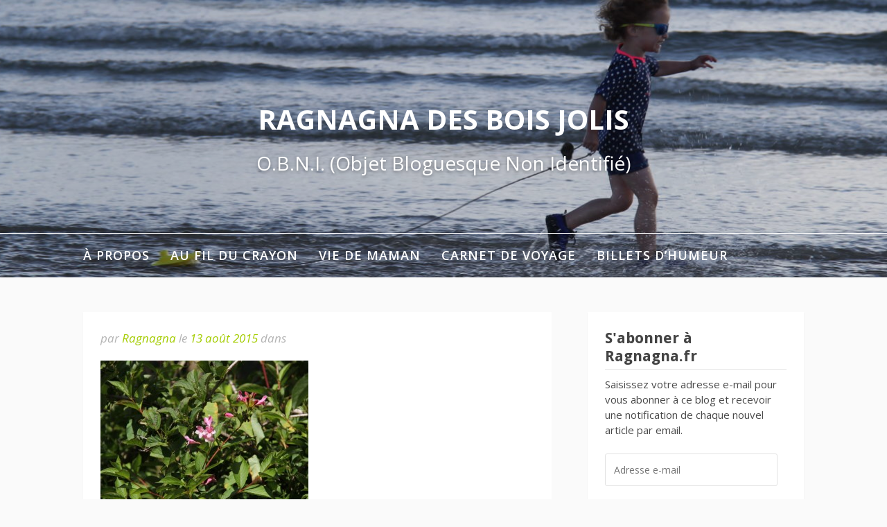

--- FILE ---
content_type: text/html; charset=UTF-8
request_url: https://ragnagna.fr/2015/08/fleurs-de-bretagne/fleurs-de-bretagne-16/
body_size: 10311
content:
<!DOCTYPE html>
<html lang="fr-FR">
<head>
<meta charset="UTF-8">
<meta name="viewport" content="width=device-width, initial-scale=1">
<link rel="profile" href="http://gmpg.org/xfn/11">

<title>Ragnagna des Bois Jolis</title>
<link rel='dns-prefetch' href='//fonts.googleapis.com' />
<link rel='dns-prefetch' href='//s.w.org' />
<link rel="alternate" type="application/rss+xml" title="Ragnagna des Bois Jolis &raquo; Flux" href="https://ragnagna.fr/feed/" />
<link rel="alternate" type="application/rss+xml" title="Ragnagna des Bois Jolis &raquo; Flux des commentaires" href="https://ragnagna.fr/comments/feed/" />
<link rel="alternate" type="application/rss+xml" title="Ragnagna des Bois Jolis &raquo;  Flux des commentaires" href="https://ragnagna.fr/2015/08/fleurs-de-bretagne/fleurs-de-bretagne-16/feed/" />
<!-- This site uses the Google Analytics by MonsterInsights plugin v7.10.4 - Using Analytics tracking - https://www.monsterinsights.com/ -->
<script type="text/javascript" data-cfasync="false">
	var mi_version         = '7.10.4';
	var mi_track_user      = true;
	var mi_no_track_reason = '';
	
	var disableStr = 'ga-disable-UA-22498273-1';

	/* Function to detect opted out users */
	function __gaTrackerIsOptedOut() {
		return document.cookie.indexOf(disableStr + '=true') > -1;
	}

	/* Disable tracking if the opt-out cookie exists. */
	if ( __gaTrackerIsOptedOut() ) {
		window[disableStr] = true;
	}

	/* Opt-out function */
	function __gaTrackerOptout() {
	  document.cookie = disableStr + '=true; expires=Thu, 31 Dec 2099 23:59:59 UTC; path=/';
	  window[disableStr] = true;
	}
	
	if ( mi_track_user ) {
		(function(i,s,o,g,r,a,m){i['GoogleAnalyticsObject']=r;i[r]=i[r]||function(){
			(i[r].q=i[r].q||[]).push(arguments)},i[r].l=1*new Date();a=s.createElement(o),
			m=s.getElementsByTagName(o)[0];a.async=1;a.src=g;m.parentNode.insertBefore(a,m)
		})(window,document,'script','//www.google-analytics.com/analytics.js','__gaTracker');

		__gaTracker('create', 'UA-22498273-1', 'auto');
		__gaTracker('set', 'forceSSL', true);
		__gaTracker('require', 'displayfeatures');
		__gaTracker('send','pageview');
	} else {
		console.log( "" );
		(function() {
			/* https://developers.google.com/analytics/devguides/collection/analyticsjs/ */
			var noopfn = function() {
				return null;
			};
			var noopnullfn = function() {
				return null;
			};
			var Tracker = function() {
				return null;
			};
			var p = Tracker.prototype;
			p.get = noopfn;
			p.set = noopfn;
			p.send = noopfn;
			var __gaTracker = function() {
				var len = arguments.length;
				if ( len === 0 ) {
					return;
				}
				var f = arguments[len-1];
				if ( typeof f !== 'object' || f === null || typeof f.hitCallback !== 'function' ) {
					console.log( 'Fonction actuellement pas en cours d’exécution __gaTracker(' + arguments[0] + " ....) parce que vous n’êtes pas suivi·e. " + mi_no_track_reason );
					return;
				}
				try {
					f.hitCallback();
				} catch (ex) {

				}
			};
			__gaTracker.create = function() {
				return new Tracker();
			};
			__gaTracker.getByName = noopnullfn;
			__gaTracker.getAll = function() {
				return [];
			};
			__gaTracker.remove = noopfn;
			window['__gaTracker'] = __gaTracker;
					})();
		}
</script>
<!-- / Google Analytics by MonsterInsights -->
		<script type="text/javascript">
			window._wpemojiSettings = {"baseUrl":"https:\/\/s.w.org\/images\/core\/emoji\/12.0.0-1\/72x72\/","ext":".png","svgUrl":"https:\/\/s.w.org\/images\/core\/emoji\/12.0.0-1\/svg\/","svgExt":".svg","source":{"concatemoji":"https:\/\/ragnagna.fr\/wp-includes\/js\/wp-emoji-release.min.js?ver=1d73068a1ac385e9beb0fa520039df97"}};
			/*! This file is auto-generated */
			!function(e,a,t){var n,r,o,i=a.createElement("canvas"),p=i.getContext&&i.getContext("2d");function s(e,t){var a=String.fromCharCode;p.clearRect(0,0,i.width,i.height),p.fillText(a.apply(this,e),0,0);e=i.toDataURL();return p.clearRect(0,0,i.width,i.height),p.fillText(a.apply(this,t),0,0),e===i.toDataURL()}function c(e){var t=a.createElement("script");t.src=e,t.defer=t.type="text/javascript",a.getElementsByTagName("head")[0].appendChild(t)}for(o=Array("flag","emoji"),t.supports={everything:!0,everythingExceptFlag:!0},r=0;r<o.length;r++)t.supports[o[r]]=function(e){if(!p||!p.fillText)return!1;switch(p.textBaseline="top",p.font="600 32px Arial",e){case"flag":return s([127987,65039,8205,9895,65039],[127987,65039,8203,9895,65039])?!1:!s([55356,56826,55356,56819],[55356,56826,8203,55356,56819])&&!s([55356,57332,56128,56423,56128,56418,56128,56421,56128,56430,56128,56423,56128,56447],[55356,57332,8203,56128,56423,8203,56128,56418,8203,56128,56421,8203,56128,56430,8203,56128,56423,8203,56128,56447]);case"emoji":return!s([55357,56424,55356,57342,8205,55358,56605,8205,55357,56424,55356,57340],[55357,56424,55356,57342,8203,55358,56605,8203,55357,56424,55356,57340])}return!1}(o[r]),t.supports.everything=t.supports.everything&&t.supports[o[r]],"flag"!==o[r]&&(t.supports.everythingExceptFlag=t.supports.everythingExceptFlag&&t.supports[o[r]]);t.supports.everythingExceptFlag=t.supports.everythingExceptFlag&&!t.supports.flag,t.DOMReady=!1,t.readyCallback=function(){t.DOMReady=!0},t.supports.everything||(n=function(){t.readyCallback()},a.addEventListener?(a.addEventListener("DOMContentLoaded",n,!1),e.addEventListener("load",n,!1)):(e.attachEvent("onload",n),a.attachEvent("onreadystatechange",function(){"complete"===a.readyState&&t.readyCallback()})),(n=t.source||{}).concatemoji?c(n.concatemoji):n.wpemoji&&n.twemoji&&(c(n.twemoji),c(n.wpemoji)))}(window,document,window._wpemojiSettings);
		</script>
		<style type="text/css">
img.wp-smiley,
img.emoji {
	display: inline !important;
	border: none !important;
	box-shadow: none !important;
	height: 1em !important;
	width: 1em !important;
	margin: 0 .07em !important;
	vertical-align: -0.1em !important;
	background: none !important;
	padding: 0 !important;
}
</style>
	<link rel='stylesheet' id='wp-block-library-css'  href='https://ragnagna.fr/wp-includes/css/dist/block-library/style.min.css?ver=1d73068a1ac385e9beb0fa520039df97' type='text/css' media='all' />
<style id='wp-block-library-inline-css' type='text/css'>
.has-text-align-justify{text-align:justify;}
</style>
<link rel='stylesheet' id='fooding-fonts-css'  href='https://fonts.googleapis.com/css?family=Open+Sans%3A400italic%2C600italic%2C700italic%2C400%2C600%2C700%7CDroid+Sans%3A400italic%2C600italic%2C700italic%2C400%2C600%2C700&#038;subset=latin%2Clatin-ext' type='text/css' media='all' />
<link rel='stylesheet' id='font-awesome-css'  href='https://ragnagna.fr/wp-content/themes/fooding/assets/css/font-awesome.min.css?ver=4.7' type='text/css' media='all' />
<link rel='stylesheet' id='fooding-style-css'  href='https://ragnagna.fr/wp-content/themes/fooding/style.css?ver=1d73068a1ac385e9beb0fa520039df97' type='text/css' media='all' />
<style id='fooding-style-inline-css' type='text/css'>

				.navigation .current, h2.entry-title a, h2.entry-title a, .site-footer .footer_menu ul li a, .widget-title { color: #444444; }

				.entry-meta a,.comments-area .logged-in-as a,a:hover,a.read-more ,
				.main-navigation .current_page_item > a, .main-navigation .current-menu-item > a, .main-navigation .current_page_ancestor > a,
				.main-navigation ul ul a:hover
				{ color : #a4cc00;}
				.st-menu .btn-close-home .close-button,
				.st-menu .btn-close-home .home-button,
				button, input[type="button"], input[type="reset"], input[type="submit"]{
					background-color: #a4cc00;
					border-color : #a4cc00;
				}
				.widget_tag_cloud a:hover { border-color :  #a4cc00; color:  #a4cc00; }
				button:hover, input[type="button"]:hover,
				input[type="reset"]:hover,
				input[type="submit"]:hover,
				.st-menu .btn-close-home .home-button:hover,
				.st-menu .btn-close-home .close-button:hover {
						background-color: #444444;
						border-color: #444444;
				}.site-header .site-branding .site-title:after {
				background-color: #ffffff;
			}
</style>
<link rel='stylesheet' id='jetpack_css-css'  href='https://ragnagna.fr/wp-content/plugins/jetpack/css/jetpack.css?ver=8.6.4' type='text/css' media='all' />
<script type='text/javascript'>
/* <![CDATA[ */
var monsterinsights_frontend = {"js_events_tracking":"true","download_extensions":"doc,pdf,ppt,zip,xls,docx,pptx,xlsx","inbound_paths":"[{\"path\":\"\\\/go\\\/\",\"label\":\"affiliate\"},{\"path\":\"\\\/recommend\\\/\",\"label\":\"affiliate\"}]","home_url":"https:\/\/ragnagna.fr","hash_tracking":"false"};
/* ]]> */
</script>
<script type='text/javascript' src='https://ragnagna.fr/wp-content/plugins/google-analytics-for-wordpress/assets/js/frontend.min.js?ver=7.10.4'></script>
<script type='text/javascript' src='https://ragnagna.fr/wp-includes/js/jquery/jquery.js?ver=1.12.4-wp'></script>
<script type='text/javascript' src='https://ragnagna.fr/wp-includes/js/jquery/jquery-migrate.min.js?ver=1.4.1'></script>
<link rel='https://api.w.org/' href='https://ragnagna.fr/wp-json/' />
<link rel="EditURI" type="application/rsd+xml" title="RSD" href="https://ragnagna.fr/xmlrpc.php?rsd" />
<link rel="wlwmanifest" type="application/wlwmanifest+xml" href="https://ragnagna.fr/wp-includes/wlwmanifest.xml" /> 
<link rel='shortlink' href='https://wp.me/a3K1aP-3oC' />
<link rel="alternate" type="application/json+oembed" href="https://ragnagna.fr/wp-json/oembed/1.0/embed?url=https%3A%2F%2Fragnagna.fr%2F2015%2F08%2Ffleurs-de-bretagne%2Ffleurs-de-bretagne-16%2F" />
<link rel="alternate" type="text/xml+oembed" href="https://ragnagna.fr/wp-json/oembed/1.0/embed?url=https%3A%2F%2Fragnagna.fr%2F2015%2F08%2Ffleurs-de-bretagne%2Ffleurs-de-bretagne-16%2F&#038;format=xml" />
<script type="text/javascript">
(function(url){
	if(/(?:Chrome\/26\.0\.1410\.63 Safari\/537\.31|WordfenceTestMonBot)/.test(navigator.userAgent)){ return; }
	var addEvent = function(evt, handler) {
		if (window.addEventListener) {
			document.addEventListener(evt, handler, false);
		} else if (window.attachEvent) {
			document.attachEvent('on' + evt, handler);
		}
	};
	var removeEvent = function(evt, handler) {
		if (window.removeEventListener) {
			document.removeEventListener(evt, handler, false);
		} else if (window.detachEvent) {
			document.detachEvent('on' + evt, handler);
		}
	};
	var evts = 'contextmenu dblclick drag dragend dragenter dragleave dragover dragstart drop keydown keypress keyup mousedown mousemove mouseout mouseover mouseup mousewheel scroll'.split(' ');
	var logHuman = function() {
		if (window.wfLogHumanRan) { return; }
		window.wfLogHumanRan = true;
		var wfscr = document.createElement('script');
		wfscr.type = 'text/javascript';
		wfscr.async = true;
		wfscr.src = url + '&r=' + Math.random();
		(document.getElementsByTagName('head')[0]||document.getElementsByTagName('body')[0]).appendChild(wfscr);
		for (var i = 0; i < evts.length; i++) {
			removeEvent(evts[i], logHuman);
		}
	};
	for (var i = 0; i < evts.length; i++) {
		addEvent(evts[i], logHuman);
	}
})('//ragnagna.fr/?wordfence_lh=1&hid=1A0D062842E9B23F6D8DACBE51FADC25');
</script>
<link rel='dns-prefetch' href='//v0.wordpress.com'/>
<link rel='dns-prefetch' href='//jetpack.wordpress.com'/>
<link rel='dns-prefetch' href='//s0.wp.com'/>
<link rel='dns-prefetch' href='//s1.wp.com'/>
<link rel='dns-prefetch' href='//s2.wp.com'/>
<link rel='dns-prefetch' href='//public-api.wordpress.com'/>
<link rel='dns-prefetch' href='//0.gravatar.com'/>
<link rel='dns-prefetch' href='//1.gravatar.com'/>
<link rel='dns-prefetch' href='//2.gravatar.com'/>
<link rel='dns-prefetch' href='//widgets.wp.com'/>

<!-- Jetpack Open Graph Tags -->
<meta property="og:type" content="article" />
<meta property="og:title" content=" " />
<meta property="og:url" content="https://ragnagna.fr/2015/08/fleurs-de-bretagne/fleurs-de-bretagne-16/" />
<meta property="og:description" content="Voir l&rsquo;article pour en savoir plus." />
<meta property="article:published_time" content="2015-08-13T17:15:33+00:00" />
<meta property="article:modified_time" content="2015-08-13T18:31:09+00:00" />
<meta property="og:site_name" content="Ragnagna des Bois Jolis" />
<meta property="og:image" content="https://ragnagna.fr/wp-content/uploads/2015/08/fleurs-de-bretagne-16.jpg" />
<meta property="og:locale" content="fr_FR" />
<meta name="twitter:text:title" content="Ragnagna des Bois Jolis" />
<meta name="twitter:image" content="https://ragnagna.fr/wp-content/uploads/2015/08/fleurs-de-bretagne-16.jpg?w=640" />
<meta name="twitter:card" content="summary_large_image" />
<meta name="twitter:description" content="Voir l&rsquo;article pour en savoir plus." />

<!-- End Jetpack Open Graph Tags -->
</head>

<body class="attachment attachment-template-default single single-attachment postid-13058 attachmentid-13058 attachment-jpeg group-blog">
<div id="page" class="site">


	<!-- begin .header-mobile-menu -->
	<nav class="st-menu st-effect-1" id="menu-3">
		<div class="btn-close-home">
			<button class="close-button" id="closemenu"></button>
			<a href="https://ragnagna.fr/" class="home-button"><i class="fa fa-home"></i></a>
		</div>
		<div class="menu-categories-container"><ul><li id="menu-item-402" class="menu-item menu-item-type-post_type menu-item-object-page menu-item-has-children menu-item-402"><a title="Pour en savoir plus sur ragnagna.fr" href="https://ragnagna.fr/about/">À propos</a>
<ul class="sub-menu">
	<li id="menu-item-4986" class="menu-item menu-item-type-post_type menu-item-object-page menu-item-4986"><a title="Qui je suis ?" href="https://ragnagna.fr/about/">Qui je suis ?</a></li>
	<li id="menu-item-4167" class="menu-item menu-item-type-post_type menu-item-object-page menu-item-4167"><a title="La ménagerie de Ragnagna" href="https://ragnagna.fr/qui-est-qui/">Qui est quoi ?</a></li>
	<li id="menu-item-11037" class="menu-item menu-item-type-post_type menu-item-object-page menu-item-11037"><a title="contact" href="https://ragnagna.fr/contact/">Contact</a></li>
</ul>
</li>
<li id="menu-item-4561" class="menu-item menu-item-type-taxonomy menu-item-object-category menu-item-has-children menu-item-4561"><a href="https://ragnagna.fr/category/au-fil-du-crayon/">Au fil du crayon</a>
<ul class="sub-menu">
	<li id="menu-item-4630" class="menu-item menu-item-type-taxonomy menu-item-object-category menu-item-4630"><a title="Ragnagna et son Chti" href="https://ragnagna.fr/category/au-fil-du-crayon/ma-louve-story/">Ma L♥uve Story</a></li>
	<li id="menu-item-4564" class="menu-item menu-item-type-taxonomy menu-item-object-category menu-item-4564"><a title="Chez la Famille Chti" href="https://ragnagna.fr/category/au-fil-du-crayon/chti-ma-vie-au-fil-du-crayon/">Bienvenue chez mon Chti</a></li>
	<li id="menu-item-4666" class="menu-item menu-item-type-taxonomy menu-item-object-category menu-item-4666"><a title="Au quotidien" href="https://ragnagna.fr/category/au-fil-du-crayon/une-vie-de-souris/">Une vie de souris</a></li>
	<li id="menu-item-4563" class="menu-item menu-item-type-taxonomy menu-item-object-category menu-item-4563"><a title="Mes bébés poilus" href="https://ragnagna.fr/category/au-fil-du-crayon/animaux/">Entre chat et chiens</a></li>
	<li id="menu-item-4562" class="menu-item menu-item-type-taxonomy menu-item-object-category menu-item-4562"><a title="Mon training de Tata" href="https://ragnagna.fr/category/au-fil-du-crayon/tata-nulle-ipare/">Tata Nulle&#8230;ipare</a></li>
	<li id="menu-item-4912" class="menu-item menu-item-type-taxonomy menu-item-object-category menu-item-4912"><a title="Jeux vidéos, tags, blogosphère, etc." href="https://ragnagna.fr/category/au-fil-du-crayon/ma-vie-en-ligne/">Ma vie en ligne</a></li>
	<li id="menu-item-15034" class="menu-item menu-item-type-taxonomy menu-item-object-category menu-item-has-children menu-item-15034"><a href="https://ragnagna.fr/category/archives/">Souvenirs et archives</a>
	<ul class="sub-menu">
		<li id="menu-item-15038" class="menu-item menu-item-type-taxonomy menu-item-object-category menu-item-15038"><a href="https://ragnagna.fr/category/archives/ragnagna-se-marie/">Ragnagna se marie !</a></li>
		<li id="menu-item-4601" class="menu-item menu-item-type-taxonomy menu-item-object-category menu-item-4601"><a title="Histoires de famille" href="https://ragnagna.fr/category/au-fil-du-crayon/famille-souris/">The Souricette Family</a></li>
		<li id="menu-item-15037" class="menu-item menu-item-type-taxonomy menu-item-object-category menu-item-15037"><a href="https://ragnagna.fr/category/archives/ma-vie-au-fil-du-crayon-avant-ragnagna/">Ma vie au fil du crayon avant Ragnagna</a></li>
		<li id="menu-item-15035" class="menu-item menu-item-type-taxonomy menu-item-object-category menu-item-15035"><a href="https://ragnagna.fr/category/archives/le-saviez-vous/">Le saviez-vous?</a></li>
		<li id="menu-item-15036" class="menu-item menu-item-type-taxonomy menu-item-object-category menu-item-15036"><a href="https://ragnagna.fr/category/archives/les-gloobulisations-du-chti/">Les Gloobulisations du Chti</a></li>
	</ul>
</li>
</ul>
</li>
<li id="menu-item-13904" class="menu-item menu-item-type-taxonomy menu-item-object-category menu-item-has-children menu-item-13904"><a href="https://ragnagna.fr/category/vie-de-maman/">Vie de maman</a>
<ul class="sub-menu">
	<li id="menu-item-13928" class="menu-item menu-item-type-taxonomy menu-item-object-category menu-item-13928"><a href="https://ragnagna.fr/category/vie-de-maman/avec-papa/">Avec Papa</a></li>
	<li id="menu-item-16696" class="menu-item menu-item-type-taxonomy menu-item-object-category menu-item-16696"><a href="https://ragnagna.fr/category/vie-de-maman/mots-denfant/">Mots d&rsquo;enfant</a></li>
	<li id="menu-item-10871" class="menu-item menu-item-type-taxonomy menu-item-object-category menu-item-has-children menu-item-10871"><a href="https://ragnagna.fr/category/vie-de-maman/grossesse-un-polichtinelle-dans-tiroir/">Ma grossesse : Un polich&rsquo;tinelle dans le tiroir</a>
	<ul class="sub-menu">
		<li id="menu-item-13932" class="menu-item menu-item-type-taxonomy menu-item-object-category menu-item-13932"><a href="https://ragnagna.fr/category/vie-de-maman/grossesse-un-polichtinelle-dans-tiroir/grossesse-premier-trimestre/">Premier trimestre de grossesse</a></li>
		<li id="menu-item-13931" class="menu-item menu-item-type-taxonomy menu-item-object-category menu-item-13931"><a href="https://ragnagna.fr/category/vie-de-maman/grossesse-un-polichtinelle-dans-tiroir/grossesse-deuxieme-trimestre/">Deuxième trimestre de grossesse</a></li>
		<li id="menu-item-13933" class="menu-item menu-item-type-taxonomy menu-item-object-category menu-item-13933"><a href="https://ragnagna.fr/category/vie-de-maman/grossesse-un-polichtinelle-dans-tiroir/grossesse-troisieme-trimestre/">Troisième trimestre de grossesse</a></li>
		<li id="menu-item-13930" class="menu-item menu-item-type-taxonomy menu-item-object-category menu-item-13930"><a href="https://ragnagna.fr/category/vie-de-maman/grossesse-un-polichtinelle-dans-tiroir/a-la-maternite/">À la maternité</a></li>
	</ul>
</li>
	<li id="menu-item-13927" class="menu-item menu-item-type-taxonomy menu-item-object-category menu-item-13927"><a href="https://ragnagna.fr/category/vie-de-maman/apprentissages-de-bebe/">Apprentissages de bébé</a></li>
	<li id="menu-item-16695" class="menu-item menu-item-type-taxonomy menu-item-object-category menu-item-16695"><a href="https://ragnagna.fr/category/vie-de-maman/a-lecole/">À l&rsquo;école</a></li>
	<li id="menu-item-15190" class="menu-item menu-item-type-taxonomy menu-item-object-category menu-item-15190"><a href="https://ragnagna.fr/category/vie-de-maman/en-sortie/">En sortie</a></li>
	<li id="menu-item-15191" class="menu-item menu-item-type-taxonomy menu-item-object-category menu-item-15191"><a href="https://ragnagna.fr/category/vie-de-maman/regard-des-autres/">Regard des autres</a></li>
</ul>
</li>
<li id="menu-item-4565" class="menu-item menu-item-type-taxonomy menu-item-object-category menu-item-has-children menu-item-4565"><a title="Photos et souvenirs" href="https://ragnagna.fr/category/carnet-de-voyage/">Carnet de voyage</a>
<ul class="sub-menu">
	<li id="menu-item-5503" class="menu-item menu-item-type-taxonomy menu-item-object-category menu-item-5503"><a title="10 jours de découverte en Chine" href="https://ragnagna.fr/category/carnet-de-voyage/chine/">Chine</a></li>
	<li id="menu-item-5714" class="menu-item menu-item-type-taxonomy menu-item-object-category menu-item-5714"><a title="Entre Paris et Versailles" href="https://ragnagna.fr/category/carnet-de-voyage/france/">France</a></li>
	<li id="menu-item-8939" class="menu-item menu-item-type-taxonomy menu-item-object-category menu-item-8939"><a href="https://ragnagna.fr/category/carnet-de-voyage/nouvelle-zelande/">Nouvelle-Zélande</a></li>
	<li id="menu-item-5701" class="menu-item menu-item-type-taxonomy menu-item-object-category menu-item-5701"><a title="Berlin et Munich" href="https://ragnagna.fr/category/carnet-de-voyage/allemagne/">Allemagne</a></li>
	<li id="menu-item-10262" class="menu-item menu-item-type-taxonomy menu-item-object-category menu-item-10262"><a href="https://ragnagna.fr/category/carnet-de-voyage/grande-bretagne/">Grande-Bretagne</a></li>
	<li id="menu-item-5713" class="menu-item menu-item-type-taxonomy menu-item-object-category menu-item-5713"><a title="New-York City 2008" href="https://ragnagna.fr/category/carnet-de-voyage/new-york-city/">New-York</a></li>
	<li id="menu-item-5712" class="menu-item menu-item-type-taxonomy menu-item-object-category menu-item-5712"><a title="Chez mon Chti" href="https://ragnagna.fr/category/carnet-de-voyage/recettes/">Au pays des papilles gustatives</a></li>
	<li id="menu-item-10263" class="menu-item menu-item-type-taxonomy menu-item-object-category menu-item-10263"><a href="https://ragnagna.fr/category/carnet-de-voyage/livre-mon-carnet-de-voyage/">Sur l&rsquo;étagère d&rsquo;une bibliothèque</a></li>
</ul>
</li>
<li id="menu-item-4915" class="menu-item menu-item-type-taxonomy menu-item-object-category menu-item-4915"><a title="Parfois je râle !" href="https://ragnagna.fr/category/billets-humeur/">Billets d&rsquo;humeur</a></li>
</ul></div>		<form role="search" method="get" class="search-form" action="https://ragnagna.fr/">
				<label>
					<span class="screen-reader-text">Rechercher :</span>
					<input type="search" class="search-field" placeholder="Rechercher…" value="" name="s" />
				</label>
				<input type="submit" class="search-submit" value="Rechercher" />
			</form>	</nav>
	<!-- end .header-mobile-menu -->

	<div class="site-pusher">
		<a class="skip-link screen-reader-text" href="#main">Aller au contenu</a>

		<header id="masthead" class="site-header" role="banner" data-parallax="scroll" data-image-src="https://ragnagna.fr/wp-content/uploads/2018/09/cropped-IMG_9942.jpg">
			<div class="site-header-wrap">
				<div class="container">

					<button class="top-mobile-menu-button mobile-menu-button" data-effect="st-effect-1" type="button"><i class="fa fa-bars"></i></button>
					<div class="site-branding">

						
													<p class="site-title"><a href="https://ragnagna.fr/" rel="home">Ragnagna des Bois Jolis</a></p>

													<p class="site-description">O.B.N.I. (Objet Bloguesque Non Identifié)</p>
											</div><!-- .site-branding -->
				</div>

				<nav id="site-navigation" class="main-navigation" role="navigation">
					<div class="container">
						<div class="menu-categories-container"><ul id="primary-menu" class="menu"><li class="menu-item menu-item-type-post_type menu-item-object-page menu-item-has-children menu-item-402"><a title="Pour en savoir plus sur ragnagna.fr" href="https://ragnagna.fr/about/">À propos</a>
<ul class="sub-menu">
	<li class="menu-item menu-item-type-post_type menu-item-object-page menu-item-4986"><a title="Qui je suis ?" href="https://ragnagna.fr/about/">Qui je suis ?</a></li>
	<li class="menu-item menu-item-type-post_type menu-item-object-page menu-item-4167"><a title="La ménagerie de Ragnagna" href="https://ragnagna.fr/qui-est-qui/">Qui est quoi ?</a></li>
	<li class="menu-item menu-item-type-post_type menu-item-object-page menu-item-11037"><a title="contact" href="https://ragnagna.fr/contact/">Contact</a></li>
</ul>
</li>
<li class="menu-item menu-item-type-taxonomy menu-item-object-category menu-item-has-children menu-item-4561"><a href="https://ragnagna.fr/category/au-fil-du-crayon/">Au fil du crayon</a>
<ul class="sub-menu">
	<li class="menu-item menu-item-type-taxonomy menu-item-object-category menu-item-4630"><a title="Ragnagna et son Chti" href="https://ragnagna.fr/category/au-fil-du-crayon/ma-louve-story/">Ma L♥uve Story</a></li>
	<li class="menu-item menu-item-type-taxonomy menu-item-object-category menu-item-4564"><a title="Chez la Famille Chti" href="https://ragnagna.fr/category/au-fil-du-crayon/chti-ma-vie-au-fil-du-crayon/">Bienvenue chez mon Chti</a></li>
	<li class="menu-item menu-item-type-taxonomy menu-item-object-category menu-item-4666"><a title="Au quotidien" href="https://ragnagna.fr/category/au-fil-du-crayon/une-vie-de-souris/">Une vie de souris</a></li>
	<li class="menu-item menu-item-type-taxonomy menu-item-object-category menu-item-4563"><a title="Mes bébés poilus" href="https://ragnagna.fr/category/au-fil-du-crayon/animaux/">Entre chat et chiens</a></li>
	<li class="menu-item menu-item-type-taxonomy menu-item-object-category menu-item-4562"><a title="Mon training de Tata" href="https://ragnagna.fr/category/au-fil-du-crayon/tata-nulle-ipare/">Tata Nulle&#8230;ipare</a></li>
	<li class="menu-item menu-item-type-taxonomy menu-item-object-category menu-item-4912"><a title="Jeux vidéos, tags, blogosphère, etc." href="https://ragnagna.fr/category/au-fil-du-crayon/ma-vie-en-ligne/">Ma vie en ligne</a></li>
	<li class="menu-item menu-item-type-taxonomy menu-item-object-category menu-item-has-children menu-item-15034"><a href="https://ragnagna.fr/category/archives/">Souvenirs et archives</a>
	<ul class="sub-menu">
		<li class="menu-item menu-item-type-taxonomy menu-item-object-category menu-item-15038"><a href="https://ragnagna.fr/category/archives/ragnagna-se-marie/">Ragnagna se marie !</a></li>
		<li class="menu-item menu-item-type-taxonomy menu-item-object-category menu-item-4601"><a title="Histoires de famille" href="https://ragnagna.fr/category/au-fil-du-crayon/famille-souris/">The Souricette Family</a></li>
		<li class="menu-item menu-item-type-taxonomy menu-item-object-category menu-item-15037"><a href="https://ragnagna.fr/category/archives/ma-vie-au-fil-du-crayon-avant-ragnagna/">Ma vie au fil du crayon avant Ragnagna</a></li>
		<li class="menu-item menu-item-type-taxonomy menu-item-object-category menu-item-15035"><a href="https://ragnagna.fr/category/archives/le-saviez-vous/">Le saviez-vous?</a></li>
		<li class="menu-item menu-item-type-taxonomy menu-item-object-category menu-item-15036"><a href="https://ragnagna.fr/category/archives/les-gloobulisations-du-chti/">Les Gloobulisations du Chti</a></li>
	</ul>
</li>
</ul>
</li>
<li class="menu-item menu-item-type-taxonomy menu-item-object-category menu-item-has-children menu-item-13904"><a href="https://ragnagna.fr/category/vie-de-maman/">Vie de maman</a>
<ul class="sub-menu">
	<li class="menu-item menu-item-type-taxonomy menu-item-object-category menu-item-13928"><a href="https://ragnagna.fr/category/vie-de-maman/avec-papa/">Avec Papa</a></li>
	<li class="menu-item menu-item-type-taxonomy menu-item-object-category menu-item-16696"><a href="https://ragnagna.fr/category/vie-de-maman/mots-denfant/">Mots d&rsquo;enfant</a></li>
	<li class="menu-item menu-item-type-taxonomy menu-item-object-category menu-item-has-children menu-item-10871"><a href="https://ragnagna.fr/category/vie-de-maman/grossesse-un-polichtinelle-dans-tiroir/">Ma grossesse : Un polich&rsquo;tinelle dans le tiroir</a>
	<ul class="sub-menu">
		<li class="menu-item menu-item-type-taxonomy menu-item-object-category menu-item-13932"><a href="https://ragnagna.fr/category/vie-de-maman/grossesse-un-polichtinelle-dans-tiroir/grossesse-premier-trimestre/">Premier trimestre de grossesse</a></li>
		<li class="menu-item menu-item-type-taxonomy menu-item-object-category menu-item-13931"><a href="https://ragnagna.fr/category/vie-de-maman/grossesse-un-polichtinelle-dans-tiroir/grossesse-deuxieme-trimestre/">Deuxième trimestre de grossesse</a></li>
		<li class="menu-item menu-item-type-taxonomy menu-item-object-category menu-item-13933"><a href="https://ragnagna.fr/category/vie-de-maman/grossesse-un-polichtinelle-dans-tiroir/grossesse-troisieme-trimestre/">Troisième trimestre de grossesse</a></li>
		<li class="menu-item menu-item-type-taxonomy menu-item-object-category menu-item-13930"><a href="https://ragnagna.fr/category/vie-de-maman/grossesse-un-polichtinelle-dans-tiroir/a-la-maternite/">À la maternité</a></li>
	</ul>
</li>
	<li class="menu-item menu-item-type-taxonomy menu-item-object-category menu-item-13927"><a href="https://ragnagna.fr/category/vie-de-maman/apprentissages-de-bebe/">Apprentissages de bébé</a></li>
	<li class="menu-item menu-item-type-taxonomy menu-item-object-category menu-item-16695"><a href="https://ragnagna.fr/category/vie-de-maman/a-lecole/">À l&rsquo;école</a></li>
	<li class="menu-item menu-item-type-taxonomy menu-item-object-category menu-item-15190"><a href="https://ragnagna.fr/category/vie-de-maman/en-sortie/">En sortie</a></li>
	<li class="menu-item menu-item-type-taxonomy menu-item-object-category menu-item-15191"><a href="https://ragnagna.fr/category/vie-de-maman/regard-des-autres/">Regard des autres</a></li>
</ul>
</li>
<li class="menu-item menu-item-type-taxonomy menu-item-object-category menu-item-has-children menu-item-4565"><a title="Photos et souvenirs" href="https://ragnagna.fr/category/carnet-de-voyage/">Carnet de voyage</a>
<ul class="sub-menu">
	<li class="menu-item menu-item-type-taxonomy menu-item-object-category menu-item-5503"><a title="10 jours de découverte en Chine" href="https://ragnagna.fr/category/carnet-de-voyage/chine/">Chine</a></li>
	<li class="menu-item menu-item-type-taxonomy menu-item-object-category menu-item-5714"><a title="Entre Paris et Versailles" href="https://ragnagna.fr/category/carnet-de-voyage/france/">France</a></li>
	<li class="menu-item menu-item-type-taxonomy menu-item-object-category menu-item-8939"><a href="https://ragnagna.fr/category/carnet-de-voyage/nouvelle-zelande/">Nouvelle-Zélande</a></li>
	<li class="menu-item menu-item-type-taxonomy menu-item-object-category menu-item-5701"><a title="Berlin et Munich" href="https://ragnagna.fr/category/carnet-de-voyage/allemagne/">Allemagne</a></li>
	<li class="menu-item menu-item-type-taxonomy menu-item-object-category menu-item-10262"><a href="https://ragnagna.fr/category/carnet-de-voyage/grande-bretagne/">Grande-Bretagne</a></li>
	<li class="menu-item menu-item-type-taxonomy menu-item-object-category menu-item-5713"><a title="New-York City 2008" href="https://ragnagna.fr/category/carnet-de-voyage/new-york-city/">New-York</a></li>
	<li class="menu-item menu-item-type-taxonomy menu-item-object-category menu-item-5712"><a title="Chez mon Chti" href="https://ragnagna.fr/category/carnet-de-voyage/recettes/">Au pays des papilles gustatives</a></li>
	<li class="menu-item menu-item-type-taxonomy menu-item-object-category menu-item-10263"><a href="https://ragnagna.fr/category/carnet-de-voyage/livre-mon-carnet-de-voyage/">Sur l&rsquo;étagère d&rsquo;une bibliothèque</a></li>
</ul>
</li>
<li class="menu-item menu-item-type-taxonomy menu-item-object-category menu-item-4915"><a title="Parfois je râle !" href="https://ragnagna.fr/category/billets-humeur/">Billets d&rsquo;humeur</a></li>
</ul></div>					</div>
				</nav><!-- #site-navigation -->

			</div> <!-- .site-header-wrap -->
		</header><!-- #masthead -->

		<div id="content" class="site-content">

<div class="container">
	<div id="primary" class="content-area">
		<main id="main" class="site-main" role="main">

		<article id="post-13058" class="post-13058 attachment type-attachment status-inherit hentry no-post-thumbnail">

	
	<header class="entry-header">
		
		<div class="entry-meta">
			<span class="byline"> par <span class="author vcard"><a class="url fn n" href="https://ragnagna.fr/author/ragnagna/">Ragnagna</a></span></span><span class="posted-on"> le <a href="https://ragnagna.fr/2015/08/fleurs-de-bretagne/fleurs-de-bretagne-16/" rel="bookmark"><time class="entry-date published" datetime="2015-08-13T19:15:33+02:00">13 août 2015</time><time class="updated" datetime="2015-08-13T20:31:09+02:00">13 août 2015</time></a></span><span class="posted-in"> dans </span>		</div><!-- .entry-meta -->
	</header><!-- .entry-header -->

	<div class="entry-content">
		<p class="attachment"><a href='https://ragnagna.fr/wp-content/uploads/2015/08/fleurs-de-bretagne-16.jpg'><img width="300" height="200" src="https://ragnagna.fr/wp-content/uploads/2015/08/fleurs-de-bretagne-16-300x200.jpg" class="attachment-medium size-medium" alt="" srcset="https://ragnagna.fr/wp-content/uploads/2015/08/fleurs-de-bretagne-16-300x200.jpg 300w, https://ragnagna.fr/wp-content/uploads/2015/08/fleurs-de-bretagne-16-150x100.jpg 150w, https://ragnagna.fr/wp-content/uploads/2015/08/fleurs-de-bretagne-16.jpg 800w, https://ragnagna.fr/wp-content/uploads/2015/08/fleurs-de-bretagne-16-450x300.jpg 450w" sizes="(max-width: 300px) 100vw, 300px" data-attachment-id="13058" data-permalink="https://ragnagna.fr/2015/08/fleurs-de-bretagne/fleurs-de-bretagne-16/" data-orig-file="https://ragnagna.fr/wp-content/uploads/2015/08/fleurs-de-bretagne-16.jpg" data-orig-size="800,533" data-comments-opened="1" data-image-meta="{&quot;aperture&quot;:&quot;8&quot;,&quot;credit&quot;:&quot;Julien DUSART&quot;,&quot;camera&quot;:&quot;Canon EOS 60D&quot;,&quot;caption&quot;:&quot;&quot;,&quot;created_timestamp&quot;:&quot;1439126461&quot;,&quot;copyright&quot;:&quot;&quot;,&quot;focal_length&quot;:&quot;200&quot;,&quot;iso&quot;:&quot;100&quot;,&quot;shutter_speed&quot;:&quot;0.002&quot;,&quot;title&quot;:&quot;&quot;,&quot;orientation&quot;:&quot;1&quot;}" data-image-title="" data-image-description="" data-medium-file="https://ragnagna.fr/wp-content/uploads/2015/08/fleurs-de-bretagne-16-300x200.jpg" data-large-file="https://ragnagna.fr/wp-content/uploads/2015/08/fleurs-de-bretagne-16-800x533.jpg" /></a></p>
			</div><!-- .entry-content -->

	
	<nav class="navigation post-navigation" role="navigation" aria-label="Lire la suite">
		<h2 class="screen-reader-text">Lire la suite</h2>
		<div class="nav-links"><div class="nav-previous"><a href="https://ragnagna.fr/2015/08/fleurs-de-bretagne/" rel="prev"><span>Article précédent</span> Fleurs de Bretagne</a></div></div>
	</nav>
	<footer class="entry-footer">
			</footer><!-- .entry-footer -->

</article><!-- #post-## -->

<div id="comments" class="comments-area">

	
	
	
		<div id="respond" class="comment-respond">
							<h3 id="reply-title" class="comment-reply-title">Laisser un commentaire					<small><a rel="nofollow" id="cancel-comment-reply-link" href="/2015/08/fleurs-de-bretagne/fleurs-de-bretagne-16/#respond" style="display:none;">Annuler la réponse.</a></small>
				</h3>
						<form id="commentform" class="comment-form">
				<iframe title="Formulaire de commentaire" src="https://jetpack.wordpress.com/jetpack-comment/?blogid=55296611&#038;postid=13058&#038;comment_registration=0&#038;require_name_email=1&#038;stc_enabled=1&#038;stb_enabled=1&#038;show_avatars=1&#038;avatar_default=identicon&#038;greeting=Laisser+un+commentaire&#038;greeting_reply=R%C3%A9pondre+%C3%A0+%25s&#038;color_scheme=light&#038;lang=fr_FR&#038;jetpack_version=8.6.4&#038;show_cookie_consent=10&#038;has_cookie_consent=0&#038;token_key=%3Bnormal%3B&#038;sig=9dd2066194c0b67429e20ee7d820bcb6e4fc8e00#parent=https%3A%2F%2Fragnagna.fr%2F2015%2F08%2Ffleurs-de-bretagne%2Ffleurs-de-bretagne-16%2F" style="width:100%; height: 430px; border:0;" name="jetpack_remote_comment" class="jetpack_remote_comment" id="jetpack_remote_comment" sandbox="allow-same-origin allow-top-navigation allow-scripts allow-forms allow-popups"></iframe>
									<!--[if !IE]><!-->
					<script>
						document.addEventListener('DOMContentLoaded', function () {
							var commentForms = document.getElementsByClassName('jetpack_remote_comment');
							for (var i = 0; i < commentForms.length; i++) {
								commentForms[i].allowTransparency = false;
								commentForms[i].scrolling = 'no';
							}
						});
					</script>
					<!--<![endif]-->
							</form>
		</div>

		
		<input type="hidden" name="comment_parent" id="comment_parent" value="" />

		<p class="akismet_comment_form_privacy_notice">Ce site utilise Akismet pour réduire les indésirables. <a href="https://akismet.com/privacy/" target="_blank" rel="nofollow noopener">En savoir plus sur comment les données de vos commentaires sont utilisées</a>.</p>
</div><!-- .comments-area -->

		</main><!-- #main -->
	</div><!-- #primary -->

	
<aside id="secondary" class="sidebar widget-area" role="complementary">
	<section id="blog_subscription-2" class="widget widget_blog_subscription jetpack_subscription_widget"><h4 class="widget-title">S&#039;abonner à Ragnagna.fr</h4>
            <form action="#" method="post" accept-charset="utf-8" id="subscribe-blog-blog_subscription-2">
				                    <div id="subscribe-text"><p>Saisissez votre adresse e-mail pour vous abonner à ce blog et recevoir une notification de chaque nouvel article par email.</p>
</div>                    <p id="subscribe-email">
                        <label id="jetpack-subscribe-label"
                               class="screen-reader-text"
                               for="subscribe-field-blog_subscription-2">
							Adresse e-mail                        </label>
                        <input type="email" name="email" required="required"
                        			                                                value=""
                            id="subscribe-field-blog_subscription-2"
                            placeholder="Adresse e-mail"
                        />
                    </p>

                    <p id="subscribe-submit">
                        <input type="hidden" name="action" value="subscribe"/>
                        <input type="hidden" name="source" value="https://ragnagna.fr/2015/08/fleurs-de-bretagne/fleurs-de-bretagne-16/"/>
                        <input type="hidden" name="sub-type" value="widget"/>
                        <input type="hidden" name="redirect_fragment" value="blog_subscription-2"/>
						                        <button type="submit"
	                        		                    	                        name="jetpack_subscriptions_widget"
	                    >
	                        Je m'abonne !                        </button>
                    </p>
				            </form>
		
</section>		<section id="recent-posts-3" class="widget widget_recent_entries">		<h4 class="widget-title">Articles récents</h4>		<ul>
											<li>
					<a href="https://ragnagna.fr/2024/06/19-ans-avec-vents-et-marees/">19 ans avec vents et marées</a>
									</li>
											<li>
					<a href="https://ragnagna.fr/2020/06/deconfines-malheureux/">Déconfinés malheureux</a>
									</li>
											<li>
					<a href="https://ragnagna.fr/2020/05/mon-bon-grand-geant/">Mon Bon Grand Géant</a>
									</li>
											<li>
					<a href="https://ragnagna.fr/2020/05/confinee-heureuse/">Confinée heureuse</a>
									</li>
											<li>
					<a href="https://ragnagna.fr/2019/08/bonne-rentree-maman/">Bonne rentrée Maman !</a>
									</li>
											<li>
					<a href="https://ragnagna.fr/2019/07/sa-puce/">Sa puce</a>
									</li>
					</ul>
		</section>		<section id="recent-posts-2" class="widget widget_recent_entries">		<h4 class="widget-title">Articles récents</h4>		<ul>
											<li>
					<a href="https://ragnagna.fr/2024/06/19-ans-avec-vents-et-marees/">19 ans avec vents et marées</a>
									</li>
											<li>
					<a href="https://ragnagna.fr/2020/06/deconfines-malheureux/">Déconfinés malheureux</a>
									</li>
											<li>
					<a href="https://ragnagna.fr/2020/05/mon-bon-grand-geant/">Mon Bon Grand Géant</a>
									</li>
											<li>
					<a href="https://ragnagna.fr/2020/05/confinee-heureuse/">Confinée heureuse</a>
									</li>
											<li>
					<a href="https://ragnagna.fr/2019/08/bonne-rentree-maman/">Bonne rentrée Maman !</a>
									</li>
											<li>
					<a href="https://ragnagna.fr/2019/07/sa-puce/">Sa puce</a>
									</li>
					</ul>
		</section></aside><!-- #secondary -->
</div>

	</div><!-- #content -->


		<footer id="colophon" class="site-footer" role="contentinfo">

			
			
			<div class="site-info">
				<div class="container">

					<div class="site-copyright">
						Copyright &copy; 2025 Ragnagna des Bois Jolis. Tous droits réservés.					</div>

							<div class="theme-info-text">
        	 Thème Fooding par <a href="https://freeresponsivethemes.com/fooding/" rel="nofollow">FRT</a>		</div>
						</div>
			</div><!-- .site-info -->
		</footer><!-- #colophon -->
	</div> <!-- end .site-pusher -->
</div><!-- #page -->

<script type='text/javascript' src='https://ragnagna.fr/wp-content/themes/fooding/assets/js/parallax.js?ver=1.4.2'></script>
<script type='text/javascript' src='https://ragnagna.fr/wp-content/themes/fooding/assets/js/classie.js?ver=1.0.0'></script>
<script type='text/javascript' src='https://ragnagna.fr/wp-content/themes/fooding/assets/js/sidebarEffects.js?ver=1.0.0'></script>
<script type='text/javascript' src='https://ragnagna.fr/wp-content/themes/fooding/assets/js/navigation.js?ver=20151215'></script>
<script type='text/javascript' src='https://ragnagna.fr/wp-content/themes/fooding/assets/js/skip-link-focus-fix.js?ver=20151215'></script>
<script type='text/javascript' src='https://ragnagna.fr/wp-content/themes/fooding/assets/js/theme.js?ver=20160414'></script>
<script type='text/javascript' src='https://ragnagna.fr/wp-includes/js/comment-reply.min.js?ver=1d73068a1ac385e9beb0fa520039df97'></script>
<script type='text/javascript' src='https://ragnagna.fr/wp-includes/js/wp-embed.min.js?ver=1d73068a1ac385e9beb0fa520039df97'></script>
<script async="async" type='text/javascript' src='https://ragnagna.fr/wp-content/plugins/akismet/_inc/form.js?ver=4.1.6'></script>

		<!--[if IE]>
		<script type="text/javascript">
			if ( 0 === window.location.hash.indexOf( '#comment-' ) ) {
				// window.location.reload() doesn't respect the Hash in IE
				window.location.hash = window.location.hash;
			}
		</script>
		<![endif]-->
		<script type="text/javascript">
			(function () {
				var comm_par_el = document.getElementById( 'comment_parent' ),
					comm_par = ( comm_par_el && comm_par_el.value ) ? comm_par_el.value : '',
					frame = document.getElementById( 'jetpack_remote_comment' ),
					tellFrameNewParent;

				tellFrameNewParent = function () {
					if ( comm_par ) {
						frame.src = "https://jetpack.wordpress.com/jetpack-comment/?blogid=55296611&postid=13058&comment_registration=0&require_name_email=1&stc_enabled=1&stb_enabled=1&show_avatars=1&avatar_default=identicon&greeting=Laisser+un+commentaire&greeting_reply=R%C3%A9pondre+%C3%A0+%25s&color_scheme=light&lang=fr_FR&jetpack_version=8.6.4&show_cookie_consent=10&has_cookie_consent=0&token_key=%3Bnormal%3B&sig=9dd2066194c0b67429e20ee7d820bcb6e4fc8e00#parent=https%3A%2F%2Fragnagna.fr%2F2015%2F08%2Ffleurs-de-bretagne%2Ffleurs-de-bretagne-16%2F" + '&replytocom=' + parseInt( comm_par, 10 ).toString();
					} else {
						frame.src = "https://jetpack.wordpress.com/jetpack-comment/?blogid=55296611&postid=13058&comment_registration=0&require_name_email=1&stc_enabled=1&stb_enabled=1&show_avatars=1&avatar_default=identicon&greeting=Laisser+un+commentaire&greeting_reply=R%C3%A9pondre+%C3%A0+%25s&color_scheme=light&lang=fr_FR&jetpack_version=8.6.4&show_cookie_consent=10&has_cookie_consent=0&token_key=%3Bnormal%3B&sig=9dd2066194c0b67429e20ee7d820bcb6e4fc8e00#parent=https%3A%2F%2Fragnagna.fr%2F2015%2F08%2Ffleurs-de-bretagne%2Ffleurs-de-bretagne-16%2F";
					}
				};

				
				if ( 'undefined' !== typeof addComment ) {
					addComment._Jetpack_moveForm = addComment.moveForm;

					addComment.moveForm = function ( commId, parentId, respondId, postId ) {
						var returnValue = addComment._Jetpack_moveForm( commId, parentId, respondId, postId ),
							cancelClick, cancel;

						if ( false === returnValue ) {
							cancel = document.getElementById( 'cancel-comment-reply-link' );
							cancelClick = cancel.onclick;
							cancel.onclick = function () {
								var cancelReturn = cancelClick.call( this );
								if ( false !== cancelReturn ) {
									return cancelReturn;
								}

								if ( ! comm_par ) {
									return cancelReturn;
								}

								comm_par = 0;

								tellFrameNewParent();

								return cancelReturn;
							};
						}

						if ( comm_par == parentId ) {
							return returnValue;
						}

						comm_par = parentId;

						tellFrameNewParent();

						return returnValue;
					};
				}

				
				// Do the post message bit after the dom has loaded.
				document.addEventListener( 'DOMContentLoaded', function () {
					var iframe_url = "https:\/\/jetpack.wordpress.com";
					if ( window.postMessage ) {
						if ( document.addEventListener ) {
							window.addEventListener( 'message', function ( event ) {
								var origin = event.origin.replace( /^http:\/\//i, 'https://' );
								if ( iframe_url.replace( /^http:\/\//i, 'https://' ) !== origin ) {
									return;
								}
								jQuery( frame ).height( event.data );
							});
						} else if ( document.attachEvent ) {
							window.attachEvent( 'message', function ( event ) {
								var origin = event.origin.replace( /^http:\/\//i, 'https://' );
								if ( iframe_url.replace( /^http:\/\//i, 'https://' ) !== origin ) {
									return;
								}
								jQuery( frame ).height( event.data );
							});
						}
					}
				})

			})();
		</script>

		<script type='text/javascript' src='https://stats.wp.com/e-202546.js' async='async' defer='defer'></script>
<script type='text/javascript'>
	_stq = window._stq || [];
	_stq.push([ 'view', {v:'ext',j:'1:8.6.4',blog:'55296611',post:'13058',tz:'1',srv:'ragnagna.fr'} ]);
	_stq.push([ 'clickTrackerInit', '55296611', '13058' ]);
</script>

</body>
</html>


--- FILE ---
content_type: text/plain
request_url: https://www.google-analytics.com/j/collect?v=1&_v=j102&a=877126047&t=pageview&_s=1&dl=https%3A%2F%2Fragnagna.fr%2F2015%2F08%2Ffleurs-de-bretagne%2Ffleurs-de-bretagne-16%2F&ul=en-us%40posix&dt=Ragnagna%20des%20Bois%20Jolis&sr=1280x720&vp=1280x720&_u=YGBAgUABCAAAACAAI~&jid=517676329&gjid=723288325&cid=661430731.1763226425&tid=UA-22498273-1&_gid=1555419241.1763226425&_slc=1&z=1353089431
body_size: -449
content:
2,cG-FSCM2PNJVC